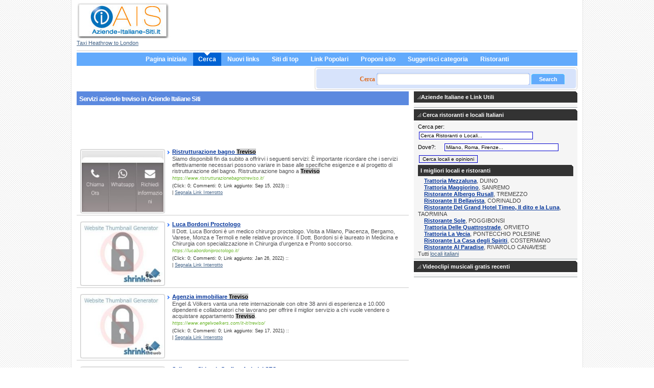

--- FILE ---
content_type: text/html; charset=UTF-8
request_url: http://www.aziende-italiane-siti.it/tags/treviso.html
body_size: 72038
content:
<!DOCTYPE html PUBLIC "-//W3C//DTD XHTML 1.1//EN" "http://www.w3.org/TR/xhtml11/DTD/xhtml11.dtd">
<html>

<head>
	<title>treviso aziende Casa e Giardino servizi treviso aziende Salute e medicina </title>
    <meta name="description" content="Servizi Casa e Giardino aziende elenco pagine web con azienda treviso in categoria Immobiliare siti web con Ristrutturazione bagno Treviso in categoria Casa e Giardino aziende con attivit&agrave; treviso" />
    <meta name="page-topic" content="Aziende Italiane e siti web Italia" />
	<meta name="keywords" content="aziende treviso, aziende Ristrutturazione bagno Treviso, pagine Casa e Giardino, web directory treviso, sito Luca Bordoni Proctologo, pagine web Salute e medicina, link e collegamento treviso, links e collegamenti web treviso,aziende Casa e Giardino, azienda Ristrutturazione bagno Treviso, sito Agenzia immobiliare Treviso, pagine web Immobiliare" />
    <meta http-equiv="content-language" content="it" />
	<meta http-equiv="Content-Type" content="text/html;charset=UTF-8" />
	<base href="https://www.aziende-italiane-siti.it/" />
	<link rel="stylesheet" type="text/css" href="https://www.aziende-italiane-siti.it/templates/wolskin/css/style.css" />
	<meta name="google-site-verification" content="2k-Ld6e8WY5d6lG2lQN-h7NXXdEYkYItctoeM24Bx5A" />
	<link rel="shortcut icon" href="/favicon.ico" type="image/x-icon" />

<script type='text/javascript' src='https://partner.googleadservices.com/gampad/google_service.js'>
</script>
<script type="text/javascript">
window.google_analytics_uacct = "UA-1892383-2";
</script>   
</head>

<body>
<div class="content">
	<div class="header">
		<div class="logo"><a href="/"><img src="https://www.aziende-italiane-siti.it/templates/wolskin/img/aziende-italiane-siti-logo.jpg" alt="Aziende Italiane Siti Italiani" border="0" title="Web Directory Italia Aziende Italiane Siti" /></a><br />
           <a href="https://www.twelvetransfers.co.uk/destinations/london-airport-taxi-transfers/london-heathrow-taxi-transfers/" title="Taxi to Heathrow">Taxi Heathrow to London</a>
        </div>
<div class="top_info_right">
	<script async src="https://pagead2.googlesyndication.com/pagead/js/adsbygoogle.js?client=ca-pub-8272213862859994" crossorigin="anonymous"></script>
</div>
	</div>

	<div class="bar">
	<table border="0" align="center" cellpadding="0" cellspacing="0">
		<tr>
			<td>
				<ul class="menu"><li><a href="https://www.aziende-italiane-siti.it/">Pagina iniziale</a></li><li class="active" ><div>Cerca</div></li><li><a href="https://www.aziende-italiane-siti.it/new-links.html">Nuovi links</a></li><li><a href="https://www.aziende-italiane-siti.it/top-links.html">Siti di top</a></li><li><a href="https://www.aziende-italiane-siti.it/popular-links.html">Link Popolari</a></li><li><a href="https://www.aziende-italiane-siti.it/suggest-link.php?id=0" rel="nofollow">Proponi sito</a></li><li><a href="https://www.aziende-italiane-siti.it/suggest-category.php?id=0" rel="nofollow">Suggerisci categoria</a></li>
                <li><a target="_blank" href="http://www.iristorante.it">Ristoranti</a></li>
                </ul>
			</td>
		</tr>
	</table>	
</div>

	<div class="search_field">
			<form action="https://www.aziende-italiane-siti.it/search.php" method="post" onSubmit="return checkSearch();" name="searchForm" id="searchForm">
			<div class="search_form">
				<p><span class="cautare">Cerca  </span>
						<input type="text" class="search" name="what" size="40" />
							<!-- <input type="image" src="https://www.aziende-italiane-siti.it/templates/wolskin/img/btn-search.gif" name="search_top" value="GO" /> -->
							 <input type="submit" value="Search" class="submit" />
					<input name="type" checked="checked" value="2" id="all" type="hidden">
					<!-- <a href="https://www.aziende-italiane-siti.it/search.php">Ricerca avanzata</a> --></p>
					 
			  </div>
			</form>
     
   <!--         <form action="http://www.google.it/cse" id="cse-search-box" target="_blank">
  <div class="search_form">
    <input type="hidden" name="cx" value="partner-pub-8272213862859994:q7yw7xk10z3" />
    <input type="hidden" name="ie" value="UTF-8" />
    <input type="text" name="q" size="50" />
    <input type="submit" name="sa" value="Cerca" />
  </div>
</form>
<script type="text/javascript" src="http://www.google.com/coop/cse/brand?form=cse-search-box&amp;lang=it"></script>
	-->
<h1></h1>
</div>
<!-- end header.tpl --><div class="left">
<h1>Servizi aziende <strong>treviso</strong> in Aziende Italiane Siti</h1>
<div class="box"></div>

<div class="box">
		<div class="box-content">
		<div class="links">
<div class="listingads">
<!-- ca-pub-8272213862859994/ais-it-listing-middle-468x60 -->
<script type='text/javascript'>
GA_googleFillSlot("ais-it-listing-middle-468x60");
</script>
</div>        
			<table cellspacing="0" cellpadding="0">
							<table cellspacing="0" cellpadding="0" >
<tr>
 <!--	<td class="link active"> -->
	<td class="thumb">
					  <!-- <div class="preview">  -->
					<img src="thumbs/98/98be9f0aa9b980fe2074f8dd38e2b3e4_large.jpg" border="0"  alt="Ristrutturazione bagno Treviso"class="thumb-pic" width="160" height="120">
					  <!-- </div>  -->
					
</td>
<td valign="top">
<div class="title"> 									 <a href="https://www.aziende-italiane-siti.it/casa-giardino/ristrutturazione-bagno-treviso-l36981.html" class="title" id="l36981">Ristrutturazione bagno <span class="highlight">Treviso</span></a>
		</div>
<div class="description">Siamo disponibili fin da subito a offrirvi i seguenti servizi:
È importante ricordare che i servizi effettivamente necessari possono variare in base alle specifiche esigenze e al progetto di ristrutturazione del bagno. 
Ristrutturazione bagno a <span class="highlight">Treviso</span></div>
<div class="url">https://www.ristrutturazionebagnotreviso.it/</div>
<div class="stat">(Click: 0;
			Commenti: 0;
	
	Link aggiunto: Sep 15, 2023) :: 

	
	
	
	<br />		 | <a href="javascript:void(0)" onclick="reportBrokenLink(36981)">Segnala Link Interrotto</a>
	
	</div>

	</td>
</tr>
</table>						
							<table cellspacing="0" cellpadding="0" >
<tr>
 <!--	<td class="link active"> -->
	<td class="thumb">
					  <!-- <div class="preview">  -->
					<img src="thumbs/7b/7b164844e932e411a5955f6c61683c0e_large.jpg" border="0"  alt="Luca Bordoni Proctologo"class="thumb-pic" width="160" height="120">
					  <!-- </div>  -->
					
</td>
<td valign="top">
<div class="title"> 									 <a href="https://www.aziende-italiane-siti.it/salute-medicina/luca-bordoni-proctologo-l36319.html" class="title" id="l36319">Luca Bordoni Proctologo</a>
		</div>
<div class="description">Il Dott. Luca Bordoni è un medico chirurgo proctologo. Visita a Milano, Piacenza, Bergamo, Varese, Monza e Termoli e nelle relative province. Il Dott. Bordoni si è laureato in Medicina e Chirurgia con specializzazione in Chirurgia d’urgenza e Pronto soccorso.</div>
<div class="url">https://lucabordoniproctologo.it/</div>
<div class="stat">(Click: 0;
			Commenti: 0;
	
	Link aggiunto: Jan 26, 2022) :: 

	
	
	
	<br />		 | <a href="javascript:void(0)" onclick="reportBrokenLink(36319)">Segnala Link Interrotto</a>
	
	</div>

	</td>
</tr>
</table>						
							<table cellspacing="0" cellpadding="0" >
<tr>
 <!--	<td class="link active"> -->
	<td class="thumb">
					  <!-- <div class="preview">  -->
					<img src="thumbs/bb/bb15fdf9fb659d1f6b0bc0af3caa10e8_large.jpg" border="0"  alt="Agenzia immobiliare Treviso"class="thumb-pic" width="160" height="120">
					  <!-- </div>  -->
					
</td>
<td valign="top">
<div class="title"> 									 <a href="https://www.aziende-italiane-siti.it/immobiliare/agenzia-immobiliare-treviso-l36178.html" class="title" id="l36178">Agenzia immobiliare <span class="highlight">Treviso</span></a>
		</div>
<div class="description">Engel & Völkers vanta una rete internazionale con oltre 38 anni di esperienza e 10.000 dipendenti e collaboratori che lavorano per offrire il miglior servizio a chi vuole vendere o acquistare appartamento <span class="highlight">Treviso</span>.</div>
<div class="url">https://www.engelvoelkers.com/it-it/treviso/</div>
<div class="stat">(Click: 0;
			Commenti: 0;
	
	Link aggiunto: Sep 17, 2021) :: 

	
	
	
	<br />		 | <a href="javascript:void(0)" onclick="reportBrokenLink(36178)">Segnala Link Interrotto</a>
	
	</div>

	</td>
</tr>
</table>						
							<table cellspacing="0" cellpadding="0" >
<tr>
 <!--	<td class="link active"> -->
	<td class="thumb">
					  <!-- <div class="preview">  -->
					<img src="thumbs/no-preview.gif" border="0"  alt="Sviluppo Siti web Grafico-Artistici SEO."class="thumb-pic" width="160" height="120">
					  <!-- </div>  -->
					
</td>
<td valign="top">
<div class="title"> 									 <a href="https://www.aziende-italiane-siti.it/arte-cultura/arte-digitale/sviluppo-siti-web-grafico-artistici-seo-l36062.html" class="title" id="l36062">Sviluppo Siti web Grafico-Artistici SEO.</a>
		</div>
<div class="description">Stai Cercando un' Azienda Seria per lo Sviluppo del' Tuo Portale E-Commerce o di un Sito Vetrina ad Alto impatto Grafico capace di acquisire le Parole Chiave nei Motori di Ricerca in maniera Organica, Naturale e Gratuita?

Sei nel Posto Giusto.

Contatta: ETAZ WEB</div>
<div class="url">https://www.etazweb.it</div>
<div class="stat">(Click: 0;
			Commenti: 0;
	
	Link aggiunto: Jun 11, 2021) :: 

	
	
	
	<br />		 | <a href="javascript:void(0)" onclick="reportBrokenLink(36062)">Segnala Link Interrotto</a>
	
	</div>

	</td>
</tr>
</table>						
							<table cellspacing="0" cellpadding="0" >
<tr>
 <!--	<td class="link active"> -->
	<td class="thumb">
					  <!-- <div class="preview">  -->
					<img src="thumbs/11/1187759255a8434a9eef857dc966bf35_large.jpg" border="0"  alt="Gambaro Intermediazioni commerciali"class="thumb-pic" width="160" height="120">
					  <!-- </div>  -->
					
</td>
<td valign="top">
<div class="title"> 									 <a href="https://www.aziende-italiane-siti.it/immobiliare/agenzie-immobiliari/gambaro-intermediazioni-commerciali-l35853.html" class="title" id="l35853">Gambaro Intermediazioni commerciali</a>
		</div>
<div class="description">Intermediazioni Commerciali Gambaro, offre vari annunci di tabaccherie nella zona di Mestre Venezia.
Le tabaccherie sono principalmente situate al centro della città, mentre altre si possono trovare in periferia, esse sono quasi tutte nuove, con aria condizionata.</div>
<div class="url">https://www.intermediazionicommerciali.it/</div>
<div class="stat">(Click: 0;
			Commenti: 0;
	
	Link aggiunto: Feb  5, 2021) :: 

	
	
	
	<br />		 | <a href="javascript:void(0)" onclick="reportBrokenLink(35853)">Segnala Link Interrotto</a>
	
	</div>

	</td>
</tr>
</table>						
							<table cellspacing="0" cellpadding="0" >
<tr>
 <!--	<td class="link active"> -->
	<td class="thumb">
					  <!-- <div class="preview">  -->
					<img src="thumbs/no-preview.gif" border="0"  alt="Servizio Gas"class="thumb-pic" width="160" height="120">
					  <!-- </div>  -->
					
</td>
<td valign="top">
<div class="title"> 									 <a href="https://www.aziende-italiane-siti.it/affari-economia/beni-prodotti-industriali/servizio-gas-l35829.html" class="title" id="l35829">Servizio Gas</a>
		</div>
<div class="description">servizio quotidiano di fornitura bombole gas gpl, gasolio riscaldamento, gasolio autotrazione, gasolio per agricoltura, serbatoi gas gpl; siamo operativi dal 2001 in friuli venezia giulia e province di venezia e <span class="highlight">treviso</span></div>
<div class="url">https://www.serviziogas.com</div>
<div class="stat">(Click: 0;
			Commenti: 0;
	
	Link aggiunto: Jan 23, 2021) :: 

	
	
	
	<br />		 | <a href="javascript:void(0)" onclick="reportBrokenLink(35829)">Segnala Link Interrotto</a>
	
	</div>

	</td>
</tr>
</table>						
							<table cellspacing="0" cellpadding="0" >
<tr>
 <!--	<td class="link active"> -->
	<td class="thumb">
					  <!-- <div class="preview">  -->
					<img src="thumbs/80/8090baac626cb8621566d1cc9d709892_large.jpg" border="0"  alt="Studio Trevimedia"class="thumb-pic" width="160" height="120">
					  <!-- </div>  -->
					
</td>
<td valign="top">
<div class="title"> 									 <a href="https://www.aziende-italiane-siti.it/servizi-internet/ottimizzazione-motori-ricerca/studio-trevimedia-l35133.html" class="title" id="l35133">Studio Trevimedia</a>
		</div>
<div class="description">Sei alla ricerca di un consulente SEO che ti aiuti a migliorare la visibilità del tuo sito e aumentare il tuo fatturato? Lo Studio Trevimedia offre servizi di posizionamento nei motori di ricerca sia su siti esistenti sia in fase di progettazione, copywriting, sviluppo Campagne PPC e newsletter.</div>
<div class="url">https://www.sitiwebtreviso.org/</div>
<div class="stat">(Click: 0;
			Commenti: 0;
	
	Link aggiunto: Feb 11, 2020) :: 

	
	
	
	<br />		 | <a href="javascript:void(0)" onclick="reportBrokenLink(35133)">Segnala Link Interrotto</a>
	
	</div>

	</td>
</tr>
</table>						
							<table cellspacing="0" cellpadding="0" >
<tr>
 <!--	<td class="link active"> -->
	<td class="thumb">
					  <!-- <div class="preview">  -->
					<img src="thumbs/3e/3e4723ebd62c89c14a78b481a89af1c8_large.jpg" border="0"  alt="Cesar Agenzia Autoscuola a Ponte di Piave (Treviso)"class="thumb-pic" width="160" height="120">
					  <!-- </div>  -->
					
</td>
<td valign="top">
<div class="title"> 									 <a href="https://www.aziende-italiane-siti.it/auto-moto-velo/scuola-driver/cesar-agenzia-autoscuola-a-ponte-di-piave-treviso-l35102.html" class="title" id="l35102">Cesar Agenzia Autoscuola a Ponte di Piave (<span class="highlight">Treviso</span>)</a>
		</div>
<div class="description">Agenzia Cesar fornisce un’ampia gamma di servizi riguardanti le pratiche automobilistiche, amministrative e assicurative e consente con lo sportello telematico dell’automobilista di essere un punto di riferimento per i propri clienti. 
Autoscuola Cesar è specializzata in corsi, assistenza.</div>
<div class="url">https://www.autoscuolacesar.com/</div>
<div class="stat">(Click: 1;
			Commenti: 0;
	
	Link aggiunto: Jan 27, 2020) :: 

	
	
	
	<br />		 | <a href="javascript:void(0)" onclick="reportBrokenLink(35102)">Segnala Link Interrotto</a>
	
	</div>

	</td>
</tr>
</table>						
							<table cellspacing="0" cellpadding="0" >
<tr>
 <!--	<td class="link active"> -->
	<td class="thumb">
					  <!-- <div class="preview">  -->
					<img src="thumbs/d3/d3ffb14315d84c46763fbeb8956ba331_large.jpg" border="0"  alt="Eco Pulizie Servizi di Pulizia"class="thumb-pic" width="160" height="120">
					  <!-- </div>  -->
					
</td>
<td valign="top">
<div class="title"> 									 <a href="https://www.aziende-italiane-siti.it/servizi-utili/servizi-pulizia/eco-pulizie-servizi-di-pulizia-l34915.html" class="title" id="l34915">Eco Pulizie Servizi di Pulizia</a>
		</div>
<div class="description">Hai bisogno di un impresa di pulizie in Veneto? Scegli Eco Pulizie, ci occupiamo di servizi di pulizie in tutto il Veneto. Chiamaci ora +39 375 628 0143</div>
<div class="url">https://www.eco-pulizie.it/</div>
<div class="stat">(Click: 2;
			Commenti: 0;
	
	Link aggiunto: Oct 29, 2019) :: 

	
	
	
	<br />		 | <a href="javascript:void(0)" onclick="reportBrokenLink(34915)">Segnala Link Interrotto</a>
	
	</div>

	</td>
</tr>
</table>						
							<table cellspacing="0" cellpadding="0" >
<tr>
 <!--	<td class="link active"> -->
	<td class="thumb">
					  <!-- <div class="preview">  -->
					<img src="thumbs/ca/ca604359c50bf88f1a70797dfa4492a6_large.jpg" border="0"  alt="Lavorazione materie plastiche e plexiglass"class="thumb-pic" width="160" height="120">
					  <!-- </div>  -->
					
</td>
<td valign="top">
<div class="title"> 									 <a href="https://www.aziende-italiane-siti.it/affari-economia/produzione-industriale/lavorazione-materie-plastiche-e-plexiglass-l34775.html" class="title" id="l34775">Lavorazione materie plastiche e plexiglass</a>
		</div>
<div class="description">Sito di Mech & Craft, azienda di lavorazione materie plastiche e taglio laser di lastre in plexiglass.
Il sito dispone di configuratore per ordini su misura sia di pannelli di plexiglass sia di pannelli backlight retroilluminati.
Le aziende possono richiedere un preventivo personalizzato</div>
<div class="url">https://www.mechcraft.it</div>
<div class="stat">(Click: 8;
			Commenti: 0;
	
	Link aggiunto: Aug 28, 2019) :: 

	
	
	
	<br />		 | <a href="javascript:void(0)" onclick="reportBrokenLink(34775)">Segnala Link Interrotto</a>
	
	</div>

	</td>
</tr>
</table>						
							<table cellspacing="0" cellpadding="0" >
<tr>
 <!--	<td class="link active"> -->
	<td class="thumb">
					  <!-- <div class="preview">  -->
					<img src="thumbs/f7/f7d444fff08398701d4e15b478250705_large.jpg" border="0"  alt="Arredo Giardino"class="thumb-pic" width="160" height="120">
					  <!-- </div>  -->
					
</td>
<td valign="top">
<div class="title"> 									 <a href="https://www.aziende-italiane-siti.it/casa-giardino/mobili/arredo-giardino-l34413.html" class="title" id="l34413">Arredo Giardino</a>
		</div>
<div class="description">Da Bardin Garden Store trovi tutte le novità per l’arredo giardino 2019 come ad esempio  tavoli e sedie da giardino, poltroncine e divani, salotti da giardino, ombrelloni da giardino, gazebi, cuscini e tovaglie, piatti, bicchieri, posate, e molto altro.</div>
<div class="url">https://www.bardingardenstore.it/reparti/arredo-giardino/</div>
<div class="stat">(Click: 2;
			Commenti: 0;
	
	Link aggiunto: Mar 13, 2019) :: 

	
	
	
	<br />		 | <a href="javascript:void(0)" onclick="reportBrokenLink(34413)">Segnala Link Interrotto</a>
	
	</div>

	</td>
</tr>
</table>						
							<table cellspacing="0" cellpadding="0" >
<tr>
 <!--	<td class="link active"> -->
	<td class="thumb">
					  <!-- <div class="preview">  -->
					<img src="thumbs/no-preview.gif" border="0"  alt="Hotel 4 Stelle a Quarto d'Altino"class="thumb-pic" width="160" height="120">
					  <!-- </div>  -->
					
</td>
<td valign="top">
<div class="title"> 									 <a href="https://www.aziende-italiane-siti.it/viaggi-vacanze-turismo/alberghi/hotel-4-stelle-a-quarto-d-altino-l34265.html" class="title" id="l34265">Hotel 4 Stelle a Quarto d'Altino</a>
		</div>
<div class="description">Borgo Ca' dei Sospiri è un hotel a 4 stelle a Quarto d'Altino, alle porte di <span class="highlight">Treviso</span>. La struttura è immersa in un parco naturale sulle rive del fiume Sile ed è dotata di piscina e spiaggetta privata. E' l'ambiente ideale per chi vuole soggiornare in un contesto elegante e confortevole.</div>
<div class="url">https://www.borgocadeisospiri.it/</div>
<div class="stat">(Click: 0;
			Commenti: 0;
	
	Link aggiunto: Oct 10, 2018) :: 

	
	
	
	<br />		 | <a href="javascript:void(0)" onclick="reportBrokenLink(34265)">Segnala Link Interrotto</a>
	
	</div>

	</td>
</tr>
</table>						
							<table cellspacing="0" cellpadding="0" >
<tr>
 <!--	<td class="link active"> -->
	<td class="thumb">
					  <!-- <div class="preview">  -->
					<img src="thumbs/0f/0f302c200a78a199e14d6909476da3e2_large.jpg" border="0"  alt="Sanflower, impresa di pulizie professionali a Treviso"class="thumb-pic" width="160" height="120">
					  <!-- </div>  -->
					
</td>
<td valign="top">
<div class="title"> 									 <a href="https://www.aziende-italiane-siti.it/servizi-utili/servizi-pulizia/sanflower-impresa-di-pulizie-professionali-a-treviso-l33992.html" class="title" id="l33992">Sanflower, impresa di pulizie professionali a <span class="highlight">Treviso</span></a>
		</div>
<div class="description">Servizi di pulizia professionale e industriale a <span class="highlight">Treviso</span>, Pulizia uffici, negozi e strutture alberghiere, Pulizia scuole e palestre, Pulizia cantieri, Pulizia ambulatori, Pulizia abitazioni, condomini e giardini. Servizio pronto intervento 24H.</div>
<div class="url">https://sanflowerpulizie.it/</div>
<div class="stat">(Click: 1;
			Commenti: 0;
	
	Link aggiunto: Mar 21, 2018) :: 

	
	
	
	<br />		 | <a href="javascript:void(0)" onclick="reportBrokenLink(33992)">Segnala Link Interrotto</a>
	
	</div>

	</td>
</tr>
</table>						
							<table cellspacing="0" cellpadding="0" >
<tr>
 <!--	<td class="link active"> -->
	<td class="thumb">
					  <!-- <div class="preview">  -->
					<img src="thumbs/f8/f81406dec9c0b1dec2412d9906ef803b_large.jpg" border="0"  alt="Protezioni gomma"class="thumb-pic" width="160" height="120">
					  <!-- </div>  -->
					
</td>
<td valign="top">
<div class="title"> 									 <a href="https://www.aziende-italiane-siti.it/affari-economia/beni-prodotti-industriali/protezioni-gomma-l33592.html" class="title" id="l33592">Protezioni gomma</a>
		</div>
<div class="description">Azienda della provincia di <span class="highlight">Treviso</span> che commercializza protezioni di sicurezza per scuole e ambienti sportivi. Le protezioni sono tutte certificate e prodotte in Italia.</div>
<div class="url">https://giocareinsicurezza.com/it/</div>
<div class="stat">(Click: 0;
			Commenti: 0;
	
	Link aggiunto: Aug 23, 2017) :: 

	
	
	
	<br />		 | <a href="javascript:void(0)" onclick="reportBrokenLink(33592)">Segnala Link Interrotto</a>
	
	</div>

	</td>
</tr>
</table>						
							<table cellspacing="0" cellpadding="0" >
<tr>
 <!--	<td class="link active"> -->
	<td class="thumb">
					  <!-- <div class="preview">  -->
					<img src="thumbs/87/87193bb34d3a84ef486c2c216042d23c_large.jpg" border="0"  alt="Risarcimento Malasanità"class="thumb-pic" width="160" height="120">
					  <!-- </div>  -->
					
</td>
<td valign="top">
<div class="title"> 									 <a href="https://www.aziende-italiane-siti.it/siti-personali/risarcimento-malasanit-l33431.html" class="title" id="l33431">Risarcimento Malasanità</a>
		</div>
<div class="description"></div>
<div class="url">https://www.risarcimentomalasanita.net/</div>
<div class="stat">(Click: 1;
			Commenti: 0;
	
	Link aggiunto: Jun 26, 2017) :: 

	
	
	
	<br />		 | <a href="javascript:void(0)" onclick="reportBrokenLink(33431)">Segnala Link Interrotto</a>
	
	</div>

	</td>
</tr>
</table>						
							<table cellspacing="0" cellpadding="0" >
<tr>
 <!--	<td class="link active"> -->
	<td class="thumb">
					  <!-- <div class="preview">  -->
					<img src="thumbs/no-preview.gif" border="0"  alt="Bianchi Sandro Traslochi"class="thumb-pic" width="160" height="120">
					  <!-- </div>  -->
					
</td>
<td valign="top">
<div class="title"> 									 <a href="https://www.aziende-italiane-siti.it/servizi-utili/bianchi-sandro-traslochi-l33323.html" class="title" id="l33323">Bianchi Sandro Traslochi</a>
		</div>
<div class="description">Traslochi di abitazioni, uffici e aziende a Bassano del Grappa, Vicenza e in tutta Italia di ogni dimensione. Eseguiamo anche eventuali modifiche ai mobili per adeguarli ai nuovi ambienti. Preventivo gratuito e senza impegno.</div>
<div class="url">https://www.bianchisandro.it</div>
<div class="stat">(Click: 0;
			Commenti: 0;
	
	Link aggiunto: May 12, 2017) :: 

	
	
	
	<br />		 | <a href="javascript:void(0)" onclick="reportBrokenLink(33323)">Segnala Link Interrotto</a>
	
	</div>

	</td>
</tr>
</table>						
							<table cellspacing="0" cellpadding="0" >
<tr>
 <!--	<td class="link active"> -->
	<td class="thumb">
					  <!-- <div class="preview">  -->
					<img src="thumbs/df/df2af9de4564988b9c8cdb42f0105b3b_large.jpg" border="0"  alt="Psicologo Conegliano"class="thumb-pic" width="160" height="120">
					  <!-- </div>  -->
					
</td>
<td valign="top">
<div class="title"> 									 <a href="https://www.aziende-italiane-siti.it/salute-medicina/siti-psicologia/psicologo-conegliano-l32932.html" class="title" id="l32932">Psicologo Conegliano</a>
		</div>
<div class="description">Il Dr. Psicologo Michele Canil è Psicoterapeuta Costruttivista-Rogersiano. Si occupa di Neuropsicologia clinica e di ipnosi clinica. Esercita la propria professione nello studio in via Giosuè Carducci, n. 1, Vittorio Veneto-<span class="highlight">Treviso</span>. Si interessa di Ipnosi, Training Autogeno e Terapia Immaginativa.</div>
<div class="url">https://www.psicologo-a-treviso.it</div>
<div class="stat">(Click: 3;
			Commenti: 0;
	
	Link aggiunto: Jan 19, 2017) :: 

	
	
	
	<br />		 | <a href="javascript:void(0)" onclick="reportBrokenLink(32932)">Segnala Link Interrotto</a>
	
	</div>

	</td>
</tr>
</table>						
							<table cellspacing="0" cellpadding="0" >
<tr>
 <!--	<td class="link active"> -->
	<td class="thumb">
					  <!-- <div class="preview">  -->
					<img src="thumbs/no-preview.gif" border="0"  alt="Aqua Day SPA"class="thumb-pic" width="160" height="120">
					  <!-- </div>  -->
					
</td>
<td valign="top">
<div class="title"> 									 <a href="https://www.aziende-italiane-siti.it/lifestyle/siti-bellezza/aqua-day-spa-l32707.html" class="title" id="l32707">Aqua Day SPA</a>
		</div>
<div class="description">Centro benessere ed estetico, relax e piacevolezza per i sensi a Bigolino di Valdobbiadene (<span class="highlight">Treviso</span>)</div>
<div class="url">https://www.quadayspa.it</div>
<div class="stat">(Click: 0;
			Commenti: 0;
	
	Link aggiunto: Nov  7, 2016) :: 

	
	
	
	<br />		 | <a href="javascript:void(0)" onclick="reportBrokenLink(32707)">Segnala Link Interrotto</a>
	
	</div>

	</td>
</tr>
</table>						
							<table cellspacing="0" cellpadding="0" >
<tr>
 <!--	<td class="link active"> -->
	<td class="thumb">
					  <!-- <div class="preview">  -->
					<img src="thumbs/no-preview.gif" border="0"  alt="cooperativafacchini.it"class="thumb-pic" width="160" height="120">
					  <!-- </div>  -->
					
</td>
<td valign="top">
<div class="title"> 									 <a href="https://www.aziende-italiane-siti.it/servizi-utili/servizi-pulizia/cooperativafacchini-it-l32249.html" class="title" id="l32249">cooperativafacchini.it</a>
		</div>
<div class="description">Cooperativafacchini è il nuovo sito di Opera Servizi che si occupa di facchinaggio e pulizie civili e industriali in tutta la provincia di Venezia,Padova e <span class="highlight">Treviso</span>.</div>
<div class="url">https://www.cooperativafacchini.it/</div>
<div class="stat">(Click: 1;
			Commenti: 0;
	
	Link aggiunto: May 16, 2016) :: 

	
	
	
	<br />		 | <a href="javascript:void(0)" onclick="reportBrokenLink(32249)">Segnala Link Interrotto</a>
	
	</div>

	</td>
</tr>
</table>						
							<table cellspacing="0" cellpadding="0" >
<tr>
 <!--	<td class="link active"> -->
	<td class="thumb">
					  <!-- <div class="preview">  -->
					<img src="thumbs/32/32b406df39616f73e407d5eb841c1dc4_large.jpg" border="0"  alt="Abiti sposa e sposo atelier Vicenza."class="thumb-pic" width="160" height="120">
					  <!-- </div>  -->
					
</td>
<td valign="top">
<div class="title"> 									 <a href="https://www.aziende-italiane-siti.it/affari-economia/beni-di-consumo/abiti-sposa-e-sposo-atelier-vicenza-l32116.html" class="title" id="l32116">Abiti sposa e sposo atelier Vicenza.</a>
		</div>
<div class="description">Nel nostro sito puoi ammirare alcuni dei più belli abiti da sposa e sposo che trattiamo. Ma puoi contattarci liberamente per qualsiasi informazione e per fissare un appuntamento in modo da toccare con mano la qualità dei nostri abiti nuziali e provare con tranquillità l'abito giusto per te!</div>
<div class="url">https://www.mariages.it/</div>
<div class="stat">(Click: 1;
			Commenti: 0;
	
	Link aggiunto: Mar 29, 2016) :: 

	
	
	
	<br />		 | <a href="javascript:void(0)" onclick="reportBrokenLink(32116)">Segnala Link Interrotto</a>
	
	</div>

	</td>
</tr>
</table>						
							<table cellspacing="0" cellpadding="0" >
<tr>
 <!--	<td class="link active"> -->
	<td class="thumb">
					  <!-- <div class="preview">  -->
					<img src="thumbs/no-preview.gif" border="0"  alt="Ristrutturazioni con cappotto"class="thumb-pic" width="160" height="120">
					  <!-- </div>  -->
					
</td>
<td valign="top">
<div class="title"> 									 <a href="https://www.aziende-italiane-siti.it/affari-economia/beni-prodotti-industriali/ristrutturazioni-con-cappotto-l31802.html" class="title" id="l31802">Ristrutturazioni con cappotto</a>
		</div>
<div class="description">La ditta Kartech esegue lavori di Cappotto, Cartongesso e dipinture da più di 20 anni con professionalità e competenza in Veneto nelle province di Venezia, <span class="highlight">Treviso</span> e Padova.</div>
<div class="url">https://kartech.it/</div>
<div class="stat">(Click: 0;
			Commenti: 0;
	
	Link aggiunto: Jan  3, 2016) :: 

	
	
	
	<br />		 | <a href="javascript:void(0)" onclick="reportBrokenLink(31802)">Segnala Link Interrotto</a>
	
	</div>

	</td>
</tr>
</table>						
							<table cellspacing="0" cellpadding="0" >
<tr>
 <!--	<td class="link active"> -->
	<td class="thumb">
					  <!-- <div class="preview">  -->
					<img src="thumbs/no-preview.gif" border="0"  alt="Pellet e stufe a pellet online"class="thumb-pic" width="160" height="120">
					  <!-- </div>  -->
					
</td>
<td valign="top">
<div class="title"> 									 <a href="https://www.aziende-italiane-siti.it/societa-ambiente/ecologia-ambiente/pellet-e-stufe-a-pellet-online-l31503.html" class="title" id="l31503">Pellet e stufe a pellet online</a>
		</div>
<div class="description">Pellet outlet è il primo sito italiano dedicato interamente al mondo del pellet e delle stufe a pellet. Fornisce prezzi pellet aggiornati mensilmente, pellet in offerta ed elenchi aziende che fanno vendita pellet in varie città: Milano, Roma, Brescia, Torino, Verona, Mantova, <span class="highlight">Treviso</span>, Bologna</div>
<div class="url">https://www.pelletoutlet.it</div>
<div class="stat">(Click: 1;
			Commenti: 0;
	
	Link aggiunto: Sep 25, 2015) :: 

	
	
	
	<br />		 | <a href="javascript:void(0)" onclick="reportBrokenLink(31503)">Segnala Link Interrotto</a>
	
	</div>

	</td>
</tr>
</table>						
							<table cellspacing="0" cellpadding="0" >
<tr>
 <!--	<td class="link active"> -->
	<td class="thumb">
					  <!-- <div class="preview">  -->
					<img src="thumbs/no-preview.gif" border="0"  alt="IL MATERASSO SUMISURA PER TE"class="thumb-pic" width="160" height="120">
					  <!-- </div>  -->
					
</td>
<td valign="top">
<div class="title"> 									 <a href="https://www.aziende-italiane-siti.it/casa-giardino/mobili/il-materasso-sumisura-per-te-l31296.html" class="title" id="l31296">IL MATERASSO SUMISURA PER TE</a>
		</div>
<div class="description">Produciamo materassi, reti letto e guanciali. Sistemi di Riposo Professionali su misura del tuo fisico perché ognuno di noi per costituzione fisica ed esigenze posturali dorme in modo diverso. A <span class="highlight">Treviso</span> in showroom puoi provare tutta la nostra produzione ed una vasta collezione di letti imbottiti.</div>
<div class="url">https://www.myrest.it</div>
<div class="stat">(Click: 5;
			Commenti: 0;
	
	Link aggiunto: Jul  5, 2015) :: 

	
	
	
	<br />		 | <a href="javascript:void(0)" onclick="reportBrokenLink(31296)">Segnala Link Interrotto</a>
	
	</div>

	</td>
</tr>
</table>						
							<table cellspacing="0" cellpadding="0" >
<tr>
 <!--	<td class="link active"> -->
	<td class="thumb">
					  <!-- <div class="preview">  -->
					<img src="thumbs/no-preview.gif" border="0"  alt="Travi in legno"class="thumb-pic" width="160" height="120">
					  <!-- </div>  -->
					
</td>
<td valign="top">
<div class="title"> 									 <a href="https://www.aziende-italiane-siti.it/casa-giardino/materiali-attrezzature-costruzioni/travi-in-legno-l30849.html" class="title" id="l30849">Travi in legno</a>
		</div>
<div class="description">Silea Legnami azienda di <span class="highlight">Treviso</span> specializzata nella produzione e vendita di travi in legno, tavole in legno per la realizzazione di tetti in legno, solai in lengo, pompeiane, casette e gazebi da giardino. Realizzazione anche di pontili in lengo, bricole.</div>
<div class="url">https://www.silealegnami.it</div>
<div class="stat">(Click: 1;
			Commenti: 0;
	
	Link aggiunto: Dec  5, 2014) :: 

	
	
	
	<br />		 | <a href="javascript:void(0)" onclick="reportBrokenLink(30849)">Segnala Link Interrotto</a>
	
	</div>

	</td>
</tr>
</table>						
							<table cellspacing="0" cellpadding="0" >
<tr>
 <!--	<td class="link active"> -->
	<td class="thumb">
					  <!-- <div class="preview">  -->
					<img src="thumbs/no-preview.gif" border="0"  alt="Consulente del Lavoro - Zanon Antonio"class="thumb-pic" width="160" height="120">
					  <!-- </div>  -->
					
</td>
<td valign="top">
<div class="title"> 									 <a href="https://www.aziende-italiane-siti.it/affari-economia/servizi-aziende/consulente-del-lavoro-zanon-antonio-l30786.html" class="title" id="l30786">Consulente del Lavoro - Zanon Antonio</a>
		</div>
<div class="description">Consulente del Lavoro a Dolo, Venezia, Padova e <span class="highlight">Treviso</span>. Scopri i nostri servizi di Consulenza del Lavoro e visita il sito!</div>
<div class="url">https://www.studiozanon.net/</div>
<div class="stat">(Click: 1;
			Commenti: 0;
	
	Link aggiunto: Nov 10, 2014) :: 

	
	
	
	<br />		 | <a href="javascript:void(0)" onclick="reportBrokenLink(30786)">Segnala Link Interrotto</a>
	
	</div>

	</td>
</tr>
</table>						
							<table cellspacing="0" cellpadding="0" >
<tr>
 <!--	<td class="link active"> -->
	<td class="thumb">
					  <!-- <div class="preview">  -->
					<img src="thumbs/no-preview.gif" border="0"  alt="Strutture agricole"class="thumb-pic" width="160" height="120">
					  <!-- </div>  -->
					
</td>
<td valign="top">
<div class="title"> 									 <a href="https://www.aziende-italiane-siti.it/affari-economia/beni-prodotti-industriali/strutture-agricole-l30739.html" class="title" id="l30739">Strutture agricole</a>
		</div>
<div class="description">Azienda operante nel settore delle coperture. Da anni progetta, realizza e vende sistemi di copertura in pvc, reti frangivento e tunnel per l'industria e il settore agricolo.</div>
<div class="url">https://www.tunnelcopertureagricole.it</div>
<div class="stat">(Click: 1;
			Commenti: 0;
	
	Link aggiunto: Oct 27, 2014) :: 

	
	
	
	<br />		 | <a href="javascript:void(0)" onclick="reportBrokenLink(30739)">Segnala Link Interrotto</a>
	
	</div>

	</td>
</tr>
</table>						
							<table cellspacing="0" cellpadding="0" >
<tr>
 <!--	<td class="link active"> -->
	<td class="thumb">
					  <!-- <div class="preview">  -->
					<img src="thumbs/no-preview.gif" border="0"  alt="Noleggio Auto con Conducente Padova Luxury Rental"class="thumb-pic" width="160" height="120">
					  <!-- </div>  -->
					
</td>
<td valign="top">
<div class="title"> 									 <a href="https://www.aziende-italiane-siti.it/auto-moto-velo/automobili-veicoli/noleggio-auto-con-conducente-padova-luxury-rental-l30550.html" class="title" id="l30550">Noleggio Auto con Conducente Padova Luxury Rental</a>
		</div>
<div class="description">Il sito della Luxury Rental di Scalco Tiziano descrive tutti i principali servizi dell'azienda e contiene le testimonianze dei nostri clienti.</div>
<div class="url">https://www.luxuryrental.biz/servizi/noleggio-auto-con-conducente/</div>
<div class="stat">(Click: 1;
			Commenti: 0;
	
	Link aggiunto: Aug 20, 2014) :: 

	
	
	
	<br />		 | <a href="javascript:void(0)" onclick="reportBrokenLink(30550)">Segnala Link Interrotto</a>
	
	</div>

	</td>
</tr>
</table>						
							<table cellspacing="0" cellpadding="0" >
<tr>
 <!--	<td class="link active"> -->
	<td class="thumb">
					  <!-- <div class="preview">  -->
					<img src="thumbs/8e/8e63bc6103bb6e3c0e41b3a81b2ebf10_large.jpg" border="0"  alt="Noalmobility installazione e manutenzione montascale e servoscale"class="thumb-pic" width="160" height="120">
					  <!-- </div>  -->
					
</td>
<td valign="top">
<div class="title"> 									 <a href="https://www.aziende-italiane-siti.it/casa-giardino/materiali-attrezzature-costruzioni/noalmobility-installazione-e-manutenzione-montascale-e-servoscale-l30504.html" class="title" id="l30504">Noalmobility installazione e manutenzione montascale e servoscale</a>
		</div>
<div class="description">Noalmobility è una delle aziende specializzate nell'installazione e manutenzione di montascale e servoscale e di tutti gli ausili indispensabili alle persone portatrici d'handicap per la mobilità.</div>
<div class="url">https://www.noalmobility.it</div>
<div class="stat">(Click: 2;
			Commenti: 0;
	
	Link aggiunto: Jul 31, 2014) :: 

	
	
	
	<br />		 | <a href="javascript:void(0)" onclick="reportBrokenLink(30504)">Segnala Link Interrotto</a>
	
	</div>

	</td>
</tr>
</table>						
							<table cellspacing="0" cellpadding="0" >
<tr>
 <!--	<td class="link active"> -->
	<td class="thumb">
					  <!-- <div class="preview">  -->
					<img src="thumbs/no-preview.gif" border="0"  alt="realizzazione siti web ottimizzati a Treviso"class="thumb-pic" width="160" height="120">
					  <!-- </div>  -->
					
</td>
<td valign="top">
<div class="title"> 									 <a href="https://www.aziende-italiane-siti.it/servizi-internet/risorsi-web-internet/realizzazione-siti-web-ottimizzati-a-treviso-l30479.html" class="title" id="l30479">realizzazione siti web ottimizzati a <span class="highlight">Treviso</span></a>
		</div>
<div class="description">Realizzazione siti web ottimizzati per i motori di ricerca sia dinamici che statici a Venezia e <span class="highlight">Treviso</span></div>
<div class="url">https://www.pixelangry.it</div>
<div class="stat">(Click: 2;
			Commenti: 0;
	
	Link aggiunto: Jul 20, 2014) :: 

	
	
	
	<br />		 | <a href="javascript:void(0)" onclick="reportBrokenLink(30479)">Segnala Link Interrotto</a>
	
	</div>

	</td>
</tr>
</table>						
							<table cellspacing="0" cellpadding="0" >
<tr>
 <!--	<td class="link active"> -->
	<td class="thumb">
					  <!-- <div class="preview">  -->
					<img src="thumbs/no-preview.gif" border="0"  alt="Ristorante di Treviso"class="thumb-pic" width="160" height="120">
					  <!-- </div>  -->
					
</td>
<td valign="top">
<div class="title"> 									 <a href="https://www.aziende-italiane-siti.it/lifestyle/ristoranti/ristorante-di-treviso-l30389.html" class="title" id="l30389">Ristorante di <span class="highlight">Treviso</span></a>
		</div>
<div class="description">Ristorante Terrazze si trova a <span class="highlight">Treviso</span> e offre un ambiente esclusivo per accompagnare piatti di assoluta qualità: preparati e cucinati da cuochi professionisti ed abili, con originalità ed attenzione nei confronti delle richieste degli ospiti. Terrazze è anche vineria e offre servizio catering.</div>
<div class="url">https://www.ristoranteterrazze.com</div>
<div class="stat">(Click: 1;
			Commenti: 0;
	
	Link aggiunto: Jun 17, 2014) :: 

	
	
	
	<br />		 | <a href="javascript:void(0)" onclick="reportBrokenLink(30389)">Segnala Link Interrotto</a>
	
	</div>

	</td>
</tr>
</table>						
							<table cellspacing="0" cellpadding="0" >
<tr>
 <!--	<td class="link active"> -->
	<td class="thumb">
					  <!-- <div class="preview">  -->
					<img src="thumbs/no-preview.gif" border="0"  alt="Drivecompany - Noleggio a lungo termine"class="thumb-pic" width="160" height="120">
					  <!-- </div>  -->
					
</td>
<td valign="top">
<div class="title"> 									 <a href="https://www.aziende-italiane-siti.it/auto-moto-velo/automobili-veicoli/drivecompany-noleggio-a-lungo-termine-l30327.html" class="title" id="l30327">Drivecompany - Noleggio a lungo termine</a>
		</div>
<div class="description">Noleggio auto a lungo termine. Noleggio a lungo termine di auto e furgoni, ci trovi anche a Brescia, Mantova, Verona, Vicenza, <span class="highlight">Treviso</span> e Padova.</div>
<div class="url">https://drivecompany.it/</div>
<div class="stat">(Click: 3;
			Commenti: 0;
	
	Link aggiunto: May 30, 2014) :: 

	
	
	
	<br />		 | <a href="javascript:void(0)" onclick="reportBrokenLink(30327)">Segnala Link Interrotto</a>
	
	</div>

	</td>
</tr>
</table>						
							<table cellspacing="0" cellpadding="0" >
<tr>
 <!--	<td class="link active"> -->
	<td class="thumb">
					  <!-- <div class="preview">  -->
					<img src="thumbs/no-preview.gif" border="0"  alt="Nastri trasportatori Favrin Srl"class="thumb-pic" width="160" height="120">
					  <!-- </div>  -->
					
</td>
<td valign="top">
<div class="title"> 									 <a href="https://www.aziende-italiane-siti.it/affari-economia/agricoltura-selvicoltura/nastri-trasportatori-favrin-srl-l30259.html" class="title" id="l30259">Nastri trasportatori Favrin Srl</a>
		</div>
<div class="description">FAVRIN S.r.l. è un'azienda che si occupa della lavorazione di acciai inossidabili e della costruzione di macchine per uso agricolo e alimentare e della realizzazione di manufatti in carpenteria metallica.			
Favrin opera nel settore enologico e ortofrutticolo.</div>
<div class="url">https://www.favrinsrl.com</div>
<div class="stat">(Click: 5;
			Commenti: 0;
	
	Link aggiunto: May  9, 2014) :: 

	
	
	
	<br />		 | <a href="javascript:void(0)" onclick="reportBrokenLink(30259)">Segnala Link Interrotto</a>
	
	</div>

	</td>
</tr>
</table>						
							<table cellspacing="0" cellpadding="0" >
<tr>
 <!--	<td class="link active"> -->
	<td class="thumb">
					  <!-- <div class="preview">  -->
					<img src="thumbs/no-preview.gif" border="0"  alt="Risparmio energetico casa"class="thumb-pic" width="160" height="120">
					  <!-- </div>  -->
					
</td>
<td valign="top">
<div class="title"> 									 <a href="https://www.aziende-italiane-siti.it/affari-economia/servizi-aziende/risparmio-energetico-casa-l30097.html" class="title" id="l30097">Risparmio energetico casa</a>
		</div>
<div class="description">Domotecnica è la prima e unica Rete italiana indipendente in franchising dedicata alle imprese che vogliono lavorare nel mercato del risparmio energetico e della produzione di energia da fonti rinnovabili.</div>
<div class="url">https://www.domotecnica.it/</div>
<div class="stat">(Click: 1;
			Commenti: 0;
	
	Link aggiunto: Mar 25, 2014) :: 

	
	
	
	<br />		 | <a href="javascript:void(0)" onclick="reportBrokenLink(30097)">Segnala Link Interrotto</a>
	
	</div>

	</td>
</tr>
</table>						
							<table cellspacing="0" cellpadding="0" >
<tr>
 <!--	<td class="link active"> -->
	<td class="thumb">
					  <!-- <div class="preview">  -->
					<img src="thumbs/no-preview.gif" border="0"  alt="Telaio mtb carbonio"class="thumb-pic" width="160" height="120">
					  <!-- </div>  -->
					
</td>
<td valign="top">
<div class="title"> 									 <a href="https://www.aziende-italiane-siti.it/sport-tempo-libero/altri-sport/telaio-mtb-carbonio-l30001.html" class="title" id="l30001">Telaio mtb carbonio</a>
		</div>
<div class="description">Azienda italiana con sede a <span class="highlight">Treviso</span>, che da anni lavora nel settore della distribuzione di accessori per bici da ciclismo e per mountainbike. L'azienda produce il marchio GIST , FIR cerchi per bici da corsa e mountainbike, KARDAN telai da corsa e mountainbike, OFFICINE PAROLIN biciclette vintage.</div>
<div class="url">https://www.gistitalia.com/</div>
<div class="stat">(Click: 1;
			Commenti: 0;
	
	Link aggiunto: Mar  5, 2014) :: 

	
	
	
	<br />		 | <a href="javascript:void(0)" onclick="reportBrokenLink(30001)">Segnala Link Interrotto</a>
	
	</div>

	</td>
</tr>
</table>						
							<table cellspacing="0" cellpadding="0" >
<tr>
 <!--	<td class="link active"> -->
	<td class="thumb">
					  <!-- <div class="preview">  -->
					<img src="thumbs/71/71544d4206fcce8c8bf29e99de0cd6d4_large.jpg" border="0"  alt="Result Focused English - Corsi di Inglese professionale e per il business"class="thumb-pic" width="160" height="120">
					  <!-- </div>  -->
					
</td>
<td valign="top">
<div class="title"> 									 <a href="https://www.aziende-italiane-siti.it/istruzione-formazione/result-focused-english-corsi-di-inglese-professionale-e-per-il-business-l29871.html" class="title" id="l29871">Result Focused English - Corsi di Inglese professionale e per il business</a>
		</div>
<div class="description">Result Focused English eroga corsi di inglese professionale rivolti ad aziende e professionisti che vogliano incrementare le proprie competenze linguistiche per il loro business di riferimento. Tutti i corsi vengono svolti da madrelingua e studiati su misura per soddisfare ogni specifica esigenza.</div>
<div class="url">https://www.resultfocusedenglish.com</div>
<div class="stat">(Click: 1;
			Commenti: 0;
	
	Link aggiunto: Jan 24, 2014) :: 

	
	
	
	<br />		 | <a href="javascript:void(0)" onclick="reportBrokenLink(29871)">Segnala Link Interrotto</a>
	
	</div>

	</td>
</tr>
</table>						
							<table cellspacing="0" cellpadding="0" >
<tr>
 <!--	<td class="link active"> -->
	<td class="thumb">
					  <!-- <div class="preview">  -->
					<img src="thumbs/no-preview.gif" border="0"  alt="JCM Fotografo matrimonio Treviso"class="thumb-pic" width="160" height="120">
					  <!-- </div>  -->
					
</td>
<td valign="top">
<div class="title"> 									 <a href="https://www.aziende-italiane-siti.it/arte-cultura/fotografie-artistiche/jcm-fotografo-matrimonio-treviso-l29729.html" class="title" id="l29729">JCM Fotografo matrimonio <span class="highlight">Treviso</span></a>
		</div>
<div class="description">Per l'indimenticabile giorno del matrimonio, Juan Carlos Marzi, fotografo di matrimonio a <span class="highlight">Treviso</span>, mette a disposizione degli sposi la sua professionalità e creatività.</div>
<div class="url">https://www.juancarlosmarzi.com/fotografo-matrimonio-a-treviso/</div>
<div class="stat">(Click: 1;
			Commenti: 0;
	
	Link aggiunto: Dec 16, 2013) :: 

	
	
	
	<br />		 | <a href="javascript:void(0)" onclick="reportBrokenLink(29729)">Segnala Link Interrotto</a>
	
	</div>

	</td>
</tr>
</table>						
							<table cellspacing="0" cellpadding="0" >
<tr>
 <!--	<td class="link active"> -->
	<td class="thumb">
					  <!-- <div class="preview">  -->
					<img src="thumbs/no-preview.gif" border="0"  alt="Centro estetico Treviso"class="thumb-pic" width="160" height="120">
					  <!-- </div>  -->
					
</td>
<td valign="top">
<div class="title"> 									 <a href="https://www.aziende-italiane-siti.it/lifestyle/centro-estetico-treviso-l29710.html" class="title" id="l29710">Centro estetico <span class="highlight">Treviso</span></a>
		</div>
<div class="description">Spa Le Terrazze è un centro estetico di <span class="highlight">Treviso</span> ed una grande spa: un centro benessere con diverse soluzioni per la cura del corpo, trattamenti viso, massaggi corpo e massaggi ayurveda, area estetica, benessere in acqua e idrorelax e tanti altri percorsi di benessere. Per stare in forma, a <span class="highlight">Treviso</span>.</div>
<div class="url">https://www.spaleterrazze.it/centro-estetico-treviso/massaggi</div>
<div class="stat">(Click: 5;
			Commenti: 0;
	
	Link aggiunto: Dec  6, 2013) :: 

	
	
	
	<br />		 | <a href="javascript:void(0)" onclick="reportBrokenLink(29710)">Segnala Link Interrotto</a>
	
	</div>

	</td>
</tr>
</table>						
							<table cellspacing="0" cellpadding="0" >
<tr>
 <!--	<td class="link active"> -->
	<td class="thumb">
					  <!-- <div class="preview">  -->
					<img src="thumbs/no-preview.gif" border="0"  alt="Treviso hotel"class="thumb-pic" width="160" height="120">
					  <!-- </div>  -->
					
</td>
<td valign="top">
<div class="title"> 									 <a href="https://www.aziende-italiane-siti.it/viaggi-vacanze-turismo/alberghi/treviso-hotel-l29602.html" class="title" id="l29602"><span class="highlight">Treviso</span> hotel</a>
		</div>
<div class="description">Le Terrazze è un hotel di <span class="highlight">Treviso</span> con spa e con residence. All'interno di Le Terrazze, a Villorba di <span class="highlight">Treviso</span>, si trovano camere di albergo a 4 stelle, con servizi di eccellenza ed un'ampia sala meeting, ma anche appartamenti monolocali e bilocali all'interno del residence, e un centro benessere.</div>
<div class="url">https://www.hotelresidenceleterrazze.it</div>
<div class="stat">(Click: 0;
			Commenti: 0;
	
	Link aggiunto: Nov 12, 2013) :: 

	
	
	
	<br />		 | <a href="javascript:void(0)" onclick="reportBrokenLink(29602)">Segnala Link Interrotto</a>
	
	</div>

	</td>
</tr>
</table>						
							<table cellspacing="0" cellpadding="0" >
<tr>
 <!--	<td class="link active"> -->
	<td class="thumb">
					  <!-- <div class="preview">  -->
					<img src="thumbs/no-preview.gif" border="0"  alt="TrendMedia - Creazione Siti Internet Treviso"class="thumb-pic" width="160" height="120">
					  <!-- </div>  -->
					
</td>
<td valign="top">
<div class="title"> 									 <a href="https://www.aziende-italiane-siti.it/servizi-internet/web-hosting/trendmedia-creazione-siti-internet-treviso-l29521.html" class="title" id="l29521">TrendMedia - Creazione Siti Internet <span class="highlight">Treviso</span></a>
		</div>
<div class="description">TrendMedia grazie al suo personale altamente professionale analizza - progetta e realizza siti web di grande efficacia e visibilità su Internet apportando rapidi e sicuri ausili ai processi dell'attività. Oltre a dare la giusta ed efficace immagine aziendale.
Primi posti dei motori di ricerca.</div>
<div class="url">https://www.sitiwebtreviso.info</div>
<div class="stat">(Click: 1;
			Commenti: 0;
	
	Link aggiunto: Oct 23, 2013) :: 

	
	
	
	<br />		 | <a href="javascript:void(0)" onclick="reportBrokenLink(29521)">Segnala Link Interrotto</a>
	
	</div>

	</td>
</tr>
</table>						
							<table cellspacing="0" cellpadding="0" >
<tr>
 <!--	<td class="link active"> -->
	<td class="thumb">
					  <!-- <div class="preview">  -->
					<img src="thumbs/no-preview.gif" border="0"  alt="Analisi ambientali Treviso"class="thumb-pic" width="160" height="120">
					  <!-- </div>  -->
					
</td>
<td valign="top">
<div class="title"> 									 <a href="https://www.aziende-italiane-siti.it/societa-ambiente/ecologia-ambiente/analisi-ambientali-treviso-l29505.html" class="title" id="l29505">Analisi ambientali <span class="highlight">Treviso</span></a>
		</div>
<div class="description">Nordest Ecologia SRL è una ditta che opera nel campo dello smaltimento rifiuti nel Triveneto. La sede si trova a Lonigo, in provincia di Vicenza.</div>
<div class="url">https://www.nordestecologia.it</div>
<div class="stat">(Click: 1;
			Commenti: 0;
	
	Link aggiunto: Oct 17, 2013) :: 

	
	
	
	<br />		 | <a href="javascript:void(0)" onclick="reportBrokenLink(29505)">Segnala Link Interrotto</a>
	
	</div>

	</td>
</tr>
</table>						
							<table cellspacing="0" cellpadding="0" >
<tr>
 <!--	<td class="link active"> -->
	<td class="thumb">
					  <!-- <div class="preview">  -->
					<img src="thumbs/no-preview.gif" border="0"  alt="Rivenditori elettrodomestici"class="thumb-pic" width="160" height="120">
					  <!-- </div>  -->
					
</td>
<td valign="top">
<div class="title"> 									 <a href="https://www.aziende-italiane-siti.it/casa-giardino/mobili/rivenditori-elettrodomestici-l29388.html" class="title" id="l29388">Rivenditori elettrodomestici</a>
		</div>
<div class="description">Rivenditore dei migliori brand di elettrodomestici come Whirpool, Siemens, Franke e Ignis, Mainox Group si occupa anche della vendita di arredamento: mobili, tavoli, sedie, illuminazione, materassi e reti.</div>
<div class="url">https://mainoxgroup.com/</div>
<div class="stat">(Click: 6;
			Commenti: 0;
	
	Link aggiunto: Sep 16, 2013) :: 

	
	
	
	<br />		 | <a href="javascript:void(0)" onclick="reportBrokenLink(29388)">Segnala Link Interrotto</a>
	
	</div>

	</td>
</tr>
</table>						
							<table cellspacing="0" cellpadding="0" >
<tr>
 <!--	<td class="link active"> -->
	<td class="thumb">
					  <!-- <div class="preview">  -->
					<img src="thumbs/no-preview.gif" border="0"  alt="FullService 2010"class="thumb-pic" width="160" height="120">
					  <!-- </div>  -->
					
</td>
<td valign="top">
<div class="title"> 									 <a href="https://www.aziende-italiane-siti.it/affari-economia/servizi-aziende/fullservice-2010-l29139.html" class="title" id="l29139">FullService 2010</a>
		</div>
<div class="description">Consegne e trasporti immediati, consegne urgenti in 24 ore, trasporti su tutto il territorio nazionale ed estero. Logistica e servizio magazzino.</div>
<div class="url">https://www.fullservice2010.it</div>
<div class="stat">(Click: 6;
			Commenti: 0;
	
	Link aggiunto: Jul 10, 2013) :: 

	
	
	
	<br />		 | <a href="javascript:void(0)" onclick="reportBrokenLink(29139)">Segnala Link Interrotto</a>
	
	</div>

	</td>
</tr>
</table>						
							<table cellspacing="0" cellpadding="0" >
<tr>
 <!--	<td class="link active"> -->
	<td class="thumb">
					  <!-- <div class="preview">  -->
					<img src="thumbs/no-preview.gif" border="0"  alt="Concessionario moto Honda Veneto con officina specializzata. Tottene Vicenza"class="thumb-pic" width="160" height="120">
					  <!-- </div>  -->
					
</td>
<td valign="top">
<div class="title"> 									 <a href="https://www.aziende-italiane-siti.it/auto-moto-velo/concessionario-moto-honda-veneto-con-officina-specializzata-tottene-vicenza-l29092.html" class="title" id="l29092">Concessionario moto Honda Veneto con officina specializzata. Tottene Vicenza</a>
		</div>
<div class="description">Concessionario con vendita moto usate Honda Vicenza e officina specializzata öhlins Veneto. Goldwing pro-shop autorizzato triveneto.
Tottene vendita moto Honda a Vicenza Padova Verona <span class="highlight">Treviso</span> Venezia e Belluno. Goldwing pro-shop autorizzato triveneto.</div>
<div class="url">https://www.moto-honda.it/</div>
<div class="stat">(Click: 1;
			Commenti: 0;
	
	Link aggiunto: Jul  1, 2013) :: 

	
	
	
	<br />		 | <a href="javascript:void(0)" onclick="reportBrokenLink(29092)">Segnala Link Interrotto</a>
	
	</div>

	</td>
</tr>
</table>						
							<table cellspacing="0" cellpadding="0" >
<tr>
 <!--	<td class="link active"> -->
	<td class="thumb">
					  <!-- <div class="preview">  -->
					<img src="thumbs/no-preview.gif" border="0"  alt="Realizzazione siti internet professionali Venezia"class="thumb-pic" width="160" height="120">
					  <!-- </div>  -->
					
</td>
<td valign="top">
<div class="title"> 									 <a href="https://www.aziende-italiane-siti.it/computer-informatica-internet/realizzazione-siti-internet-professionali-venezia-l28996.html" class="title" id="l28996">Realizzazione siti internet professionali Venezia</a>
		</div>
<div class="description">Sviluppo siti web ottimizzati e professionali, dinamici, statici, vetrina e piattaforme e-commerce a Venezia, <span class="highlight">Treviso</span>, Vicenza, Verona e tutto il Veneto.</div>
<div class="url">https://www.realizzazionesiti-venezia.it/</div>
<div class="stat">(Click: 0;
			Commenti: 0;
	
	Link aggiunto: Jun  4, 2013) :: 

	
	
	
	<br />		 | <a href="javascript:void(0)" onclick="reportBrokenLink(28996)">Segnala Link Interrotto</a>
	
	</div>

	</td>
</tr>
</table>						
							<table cellspacing="0" cellpadding="0" >
<tr>
 <!--	<td class="link active"> -->
	<td class="thumb">
					  <!-- <div class="preview">  -->
					<img src="thumbs/no-preview.gif" border="0"  alt="Artigiani Del Web"class="thumb-pic" width="160" height="120">
					  <!-- </div>  -->
					
</td>
<td valign="top">
<div class="title"> 									 <a href="https://www.aziende-italiane-siti.it/servizi-internet/creazione-siti/artigiani-del-web-l28961.html" class="title" id="l28961">Artigiani Del Web</a>
		</div>
<div class="description">Web Agengy per lo sviluppo di siti web ed applicativi web based; anni di esperienza, pronti per tutte le esigenze.</div>
<div class="url">https://www.artigianidelweb.it/</div>
<div class="stat">(Click: 1;
			Commenti: 0;
	
	Link aggiunto: May 28, 2013) :: 

	
	
	
	<br />		 | <a href="javascript:void(0)" onclick="reportBrokenLink(28961)">Segnala Link Interrotto</a>
	
	</div>

	</td>
</tr>
</table>						
							<table cellspacing="0" cellpadding="0" >
<tr>
 <!--	<td class="link active"> -->
	<td class="thumb">
					  <!-- <div class="preview">  -->
					<img src="thumbs/e3/e30d0b7dbda856a71c0c4260df6bbbb9_large.jpg" border="0"  alt="Finestre e serramenti in legno alluminio"class="thumb-pic" width="160" height="120">
					  <!-- </div>  -->
					
</td>
<td valign="top">
<div class="title"> 									 <a href="https://www.aziende-italiane-siti.it/casa-giardino/materiali-attrezzature-costruzioni/finestre-e-serramenti-in-legno-alluminio-l28953.html" class="title" id="l28953">Finestre e serramenti in legno alluminio</a>
		</div>
<div class="description">Produzione e vendita finestre, infissi e serramenti in legno e legno alluminio a taglio termico, anche con vetrocamera e vetro basso emissivo. Siamo Partner certificato Qualità Casaclima coi nostri prodotti per gli edifici a risparmio energetico</div>
<div class="url">https://www.carrettaserramenti.it</div>
<div class="stat">(Click: 1;
			Commenti: 0;
	
	Link aggiunto: May 27, 2013) :: 

	
	
	
	<br />		 | <a href="javascript:void(0)" onclick="reportBrokenLink(28953)">Segnala Link Interrotto</a>
	
	</div>

	</td>
</tr>
</table>						
							<table cellspacing="0" cellpadding="0" >
<tr>
 <!--	<td class="link active"> -->
	<td class="thumb">
					  <!-- <div class="preview">  -->
					<img src="thumbs/no-preview.gif" border="0"  alt="M'ANIS Birrificio Artigianale"class="thumb-pic" width="160" height="120">
					  <!-- </div>  -->
					
</td>
<td valign="top">
<div class="title"> 									 <a href="https://www.aziende-italiane-siti.it/affari-economia/prodotti-alimentari/m-anis-birrificio-artigianale-l28907.html" class="title" id="l28907">M'ANIS Birrificio Artigianale</a>
		</div>
<div class="description">M’ANIS micro birrificio di Montebelluna (TV) produce 5 birre artigianali, compresa una birra gluten free per celiaci, e gestisce l’intero processo produttivo della birra artigianale, dall’origine alle bottiglie di design.</div>
<div class="url">https://www.manis.it/</div>
<div class="stat">(Click: 3;
			Commenti: 0;
	
	Link aggiunto: May 22, 2013) :: 

	
	
	
	<br />		 | <a href="javascript:void(0)" onclick="reportBrokenLink(28907)">Segnala Link Interrotto</a>
	
	</div>

	</td>
</tr>
</table>						
							<table cellspacing="0" cellpadding="0" >
<tr>
 <!--	<td class="link active"> -->
	<td class="thumb">
					  <!-- <div class="preview">  -->
					<img src="thumbs/no-preview.gif" border="0"  alt="Maitri – Yoga e meditazione"class="thumb-pic" width="160" height="120">
					  <!-- </div>  -->
					
</td>
<td valign="top">
<div class="title"> 									 <a href="https://www.aziende-italiane-siti.it/sport-tempo-libero/altri-sport/maitri-yoga-e-meditazione-l28898.html" class="title" id="l28898">Maitri – Yoga e meditazione</a>
		</div>
<div class="description">Maitri ~ Yoga e Meditazione. Un punto di riferimento per espandersi in serenità, flessibilità, equilibrio e forza in una pratica fluida. Rinnova la tua energia!</div>
<div class="url">https://maitri.it</div>
<div class="stat">(Click: 1;
			Commenti: 0;
	
	Link aggiunto: May 21, 2013) :: 

	
	
	
	<br />		 | <a href="javascript:void(0)" onclick="reportBrokenLink(28898)">Segnala Link Interrotto</a>
	
	</div>

	</td>
</tr>
</table>						
							<table cellspacing="0" cellpadding="0" >
<tr>
 <!--	<td class="link active"> -->
	<td class="thumb">
					  <!-- <div class="preview">  -->
					<img src="thumbs/no-preview.gif" border="0"  alt="Symbol Shop Online"class="thumb-pic" width="160" height="120">
					  <!-- </div>  -->
					
</td>
<td valign="top">
<div class="title"> 									 <a href="https://www.aziende-italiane-siti.it/casa-giardino/materiali-attrezzature-costruzioni/symbol-shop-online-l28823.html" class="title" id="l28823">Symbol Shop Online</a>
		</div>
<div class="description">Symbol è un’azienda italiana specializzata in prodotti in ceramica e porcellana da tavola e cucina sia per l'alta ristorazione professionale, sia per il mondo della regalistica e dell'incentive.</div>
<div class="url">https://www.symbolshoponline.it/it/</div>
<div class="stat">(Click: 2;
			Commenti: 0;
	
	Link aggiunto: May  6, 2013) :: 

	
	
	
	<br />		 | <a href="javascript:void(0)" onclick="reportBrokenLink(28823)">Segnala Link Interrotto</a>
	
	</div>

	</td>
</tr>
</table>						
							<table cellspacing="0" cellpadding="0" >
<tr>
 <!--	<td class="link active"> -->
	<td class="thumb">
					  <!-- <div class="preview">  -->
					<img src="thumbs/86/86c91f662ae9d664f79805a6f9733b96_large.jpg" border="0"  alt="Zecchinon Cucine"class="thumb-pic" width="160" height="120">
					  <!-- </div>  -->
					
</td>
<td valign="top">
<div class="title"> 									 <a href="https://www.aziende-italiane-siti.it/casa-giardino/mobili/zecchinon-cucine-l28805.html" class="title" id="l28805">Zecchinon Cucine</a>
		</div>
<div class="description">Zecchinon Cucine Componibili è un’azienda italiana specializzata nella progettazione, produzione e vendita di cucine e mobili da cucina, dallo stile classico a quello moderno. L’azienda è certificata UNI EN ISO 9001.</div>
<div class="url">https://www.zecchinon.com/</div>
<div class="stat">(Click: 2;
			Commenti: 0;
	
	Link aggiunto: Apr 30, 2013) :: 

	
	
	
	<br />		 | <a href="javascript:void(0)" onclick="reportBrokenLink(28805)">Segnala Link Interrotto</a>
	
	</div>

	</td>
</tr>
</table>						
						</table>
<div class="listingads">
<!-- ca-pub-8272213862859994/ais-it-listing-middle-468x60 -->
<script type='text/javascript'>
GA_googleFillSlot("ais-it-listing-middle-468x60");
</script>
</div>            
		</div>
	</div>
</div>
</div>
<!--startisection-->
<div class="right">   <h3><img src="https://www.aziende-italiane-siti.it/templates/wolskin/img/bulletneg.gif" alt="" />Aziende Italiane e Link Utili </h3>
  <div class="right_articles">
<!-- ca-pub-8272213862859994/ais-it-homepage-right-300x250 -->
<script type='text/javascript'>
GA_googleFillSlot("ais-it-homepage-right-300x250");
</script>

  </div>
  <h3><img src="https://www.aziende-italiane-siti.it/templates/wolskin/img/bulletneg.gif" alt="Cerca Ristoranti" /> Cerca ristoranti e locali Italiani</h3>
  <div class="right_articles">
   
     <div id="restaurants">
<script type="text/javascript">

function evaluateForm() 
{ //v2.0
erorri="";
ln=document.cerca3;
if (ln.s.value =="Cerca Ristoranti o Locali...")
{ erorri+="Inserisci al meno il nome del locale\n";}

if (ln.city.value =="Milano, Roma, Firenze..." || ln.city.value =="")
{ erorri+="Devi inserire il nome della citt\340\n";}

if ( ((ln.s.value.length)<4 || ln.s.value =="Cerca Ristoranti o Locali..." ) && (ln.city.value =="Milano, Roma, Firenze..." || ln.city.value =="")  )
{erorri+="Inserisci minimo 4 caratteri";}

if  (erorri=="")
{ln.submit();}
else
{alert (erorri);}
}

</script>
 <form action="https://www.iristorante.it/ricerca.html" method="post" enctype="application/x-www-form-urlencoded" name="cerca3" id="cerca3" target="_blank">
 <input type="hidden" name="act" id="act" value="srch" />
Cerca per:<input type="text" class="textinput" id="s" name="s" size="35" onfocus="if(this.value == 'Cerca Ristoranti o Locali...'){this.value=''};" value="Cerca Ristoranti o Locali..." />
  <br />
Dove?:&nbsp;&nbsp;&nbsp;&nbsp;&nbsp;<input type="text" id="city" name="city" size="35" onfocus="if(this.value == 'Milano, Roma, Firenze...'){this.value=''};" value="Milano, Roma, Firenze..." />
      <br />
      <input type="button" name="btn_search" id="btn_search" value="Cerca locali e opinioni" onclick="evaluateForm();"/>
    
  </form>
</div>
<h3>I migliori locali e ristoranti</h3>
<div class="best">


	     <strong>
	        <a href="https://www.iristorante.it/trattoria_mezzaluna_prenotazione_trattoria_r12557.html" class="title" target="_blank">Trattoria Mezzaluna</a></strong>, DUINO	    <br />
			     <strong>
	        <a href="https://www.iristorante.it/trattoria_maggiorino_prenotazione_trattoria_r14300.html" class="title" target="_blank">Trattoria Maggiorino</a></strong>, SANREMO	    <br />
			     <strong>
	        <a href="https://www.iristorante.it/ristorante_albergo_rusall_prenotazione_ristorante_r15087.html" class="title" target="_blank">Ristorante Albergo Rusall</a></strong>, TREMEZZO	    <br />
			     <strong>
	        <a href="https://www.iristorante.it/ristorante_il_bellavista_prenotazione_ristorante_r16487.html" class="title" target="_blank">Ristorante Il Bellavista</a></strong>, CORINALDO	    <br />
			     <strong>
	        <a href="https://www.iristorante.it/ristorante_del_grand_hotel_timeo_il_dito_e_la_luna_prenotazione_ristorante_r19099.html" class="title" target="_blank">Ristorante Del Grand Hotel Timeo, Il dito e la Luna</a></strong>, TAORMINA	    <br />
			     <strong>
	        <a href="https://www.iristorante.it/ristorante_sole_prenotazione_ristorante_r20464.html" class="title" target="_blank">Ristorante Sole</a></strong>, POGGIBONSI	    <br />
			     <strong>
	        <a href="https://www.iristorante.it/trattoria_delle_quattrostrade_prenotazione_trattoria_r21326.html" class="title" target="_blank">Trattoria Delle Quattrostrade</a></strong>, ORVIETO	    <br />
			     <strong>
	        <a href="https://www.iristorante.it/trattoria_la_vecia_prenotazione_trattoria_r21752.html" class="title" target="_blank">Trattoria La Vecia</a></strong>, PONTECCHIO POLESINE	    <br />
			     <strong>
	        <a href="https://www.iristorante.it/ristorante_la_casa_degli_spiriti_prenotazione_ristorante_r22427.html" class="title" target="_blank">Ristorante La Casa degli Spiriti</a></strong>, COSTERMANO	    <br />
			     <strong>
	        <a href="https://www.iristorante.it/ristorante_al_paradise_prenotazione_ristorante_r60380.html" class="title" target="_blank">Ristorante Al Paradise</a></strong>, RIVAROLO CANAVESE	    <br />
		      <div class="buttons">
    Tutti <a href="https://www.iristorante.it/tutti_ristoranti.html" class="bluebtn" target="_blank">locali italiani</a>

  </div>
</div>
    		
   
    </div>
  <h3><img src="https://www.aziende-italiane-siti.it/templates/wolskin/img/bulletneg.gif" alt="Videoclip Musicali" /> Videoclipi musicali gratis recenti</h3>
  <div class="right_articles">
  <div class="last_videos">
   <div style="clear:both;"></div>
        </div>
    </div> </div>
<!--endisection-->

<!--startisection-->
 <!-- start footer.tpl -->
 <div class="footer">     
    
                        
             <a href="https://www.aziende-italiane-siti.it/p_aziende_italiane_siti.html">Chi siamo</a>          | 
            
    
                        
         <a href="contacts.php">Contatti</a>      | 
            
    
                        
         <a href="news.php">Novita</a>      | 
            
    
                        
             <a href="https://www.aziende-italiane-siti.it/p_politica_della_privacy.html">Politica della Privacy</a>          | 
            
    
                        
             <a href="https://www.aziende-italiane-siti.it/p_termi_di_uso_aziende_italiane_siti.html">Condizioni di Utilizzo</a>          | 
            
    
                        
             <a href="https://www.aziende-italiane-siti.it/p_come_utilizzare_aziende_italiane_siti.html">Come utilizzare il nostro sito</a>          | 
            
    
                        
         <a href="tell-friend.php">Invia ad un amico</a>      | 
            
    
                        
             <a href="https://www.aziende-italiane-siti.it/p_pubblicita_aziende_italiane_siti.html">Pubblicita</a>          | 
            
    
                        
             <a href="https://www.aziende-italiane-siti.it/p_partner_aziende_italiane_siti.html">Parteneri AIS</a>         
            <div class="copyright">&copy; 2024. Aziende Italiane Siti Imprese <a href="ricerche-recente-aziende-siti.html">Ricerche Recente aziende</a> e recenzii <a href="http://www.irestaurant.ro">restaurante</a> si
        <a href="https://www.mediafirst.ro">web design</a> si <a href="https://tradesilvania.com/it/prices" title="Prezzi Bitcoin">Prezzi Bitcoin Ethereum</a> si
        <a href="https://www.twelvetransfers.co.uk/destinations/london-airport-taxi-transfers/london-gatwick-taxi-transfers/" title="Gatwick Taxi" target="_blank">Taxi Gatwick to London</a> and
        <a href="http://www.xrestaurants.co.uk" >Restaurants Reviews</a> and <a href="http://www.eristorante.com" >Ristoranti</a> and
        <a href="https://www.hckinetic.ro" title="Tratamente Kinetoterapie" target="_blank">Clinica Kinetoterapie Cluj</a>  and
        <a href="https://www.burticifericite.ro">Cursuri Lamaze</a> cat si
        <a href="http://www.stattion.ro" title="Statii Grafice">Statii Grafice</a> and
        <a href="https://www.clinica-gastromed.ro/" title="Clinica Cluj">Gastroenterologie Cluj</a> e
        <a href="https://www.mulch.ro"  title="Mulch">Mulch Producer</a> and
        <a href="https://www.1curs-valutar.ro/" title="Curs Valutar" target="_blank">Curs Valutar</a> e
        si <a href="https://www.completdental.ro/" title="Implant dentar" target="_blank">Implant dentar Bucuresti</a>
        <a href="https://tradesilvania.com/it/price/bitcoin" title="BTC Valore">Bitcoin Valore</a> e <a href="https://www.pret-beton.ro/" title="Beton" target="_blank">Pret Beton</a> in  <a href="https://www.psinergie.ro/" title="Psiholog cabinet" target="_blank">Psiholog Cluj</a>
   </div>

   <div class="copyright"></div>
</div>
   
  </div>
  </div>
  <script type="text/javascript">
	var root = 'https://www.aziende-italiane-siti.it/';
	var a = document.getElementsByTagName("a");
	
	for(i=0; i<a.length; i++)
		if(a[i].id != '')
		{
			a[i].onclick = count_link;
		}

	function count_link()
	{
		i = new Image();
		h = Math.random();

		i.src= root + 'click-count.php?id='+this.id+'&amp;h='+h;

		return true;
	}
	
</script>
  <script type="text/javascript" src="https://www.aziende-italiane-siti.it/templates/wolskin/js/utils.js"></script>

<script type="text/javascript">

  var _gaq = _gaq || [];
  _gaq.push(['_setAccount', 'UA-1892383-2']);
  _gaq.push(['_setDomainName', '.aziende-italiane-siti.it']);
  _gaq.push(['_trackPageview']);
  _gaq.push(['_trackPageLoadTime']);

  (function() {
    var ga = document.createElement('script'); ga.type = 'text/javascript'; ga.async = true;
    ga.src = ('https:' == document.location.protocol ? 'https://ssl' : 'http://www') + '.google-analytics.com/ga.js';
    var s = document.getElementsByTagName('script')[0]; s.parentNode.insertBefore(ga, s);
  })();
</script>

  <!--endisection-->
</body></html>

--- FILE ---
content_type: text/html; charset=utf-8
request_url: https://www.google.com/recaptcha/api2/aframe
body_size: 268
content:
<!DOCTYPE HTML><html><head><meta http-equiv="content-type" content="text/html; charset=UTF-8"></head><body><script nonce="TKQnmZMmPJekb0RfAToNVA">/** Anti-fraud and anti-abuse applications only. See google.com/recaptcha */ try{var clients={'sodar':'https://pagead2.googlesyndication.com/pagead/sodar?'};window.addEventListener("message",function(a){try{if(a.source===window.parent){var b=JSON.parse(a.data);var c=clients[b['id']];if(c){var d=document.createElement('img');d.src=c+b['params']+'&rc='+(localStorage.getItem("rc::a")?sessionStorage.getItem("rc::b"):"");window.document.body.appendChild(d);sessionStorage.setItem("rc::e",parseInt(sessionStorage.getItem("rc::e")||0)+1);localStorage.setItem("rc::h",'1769237466876');}}}catch(b){}});window.parent.postMessage("_grecaptcha_ready", "*");}catch(b){}</script></body></html>